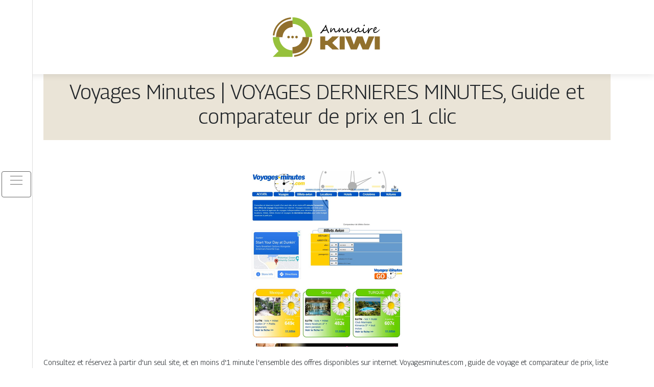

--- FILE ---
content_type: text/html; charset=UTF-8
request_url: https://www.annuairekiwi.com/voyages-minutes-voyages-dernieres-minutes-guide-et-comparateur-de-prix-en-1-clic/
body_size: 4862
content:

<!DOCTYPE html>
<html>
<head lang="fr-FR">
<meta charset="UTF-8">
<meta name="viewport" content="width=device-width">
<link rel="shortcut icon" href="https://www.annuairekiwi.com/wp-content/uploads/2022/02/annuaire-kiwi-favicon.svg" /><meta name='robots' content='max-image-preview:large' />
	<style>img:is([sizes="auto" i], [sizes^="auto," i]) { contain-intrinsic-size: 3000px 1500px }</style>
	<link rel='dns-prefetch' href='//stackpath.bootstrapcdn.com' />
<title></title><meta name="description" content=""><link rel='stylesheet' id='wp-block-library-css' href='https://www.annuairekiwi.com/wp-includes/css/dist/block-library/style.min.css?ver=0dbe8a21f8d3a6907d3ee7adaacebdc1' type='text/css' media='all' />
<style id='classic-theme-styles-inline-css' type='text/css'>
/*! This file is auto-generated */
.wp-block-button__link{color:#fff;background-color:#32373c;border-radius:9999px;box-shadow:none;text-decoration:none;padding:calc(.667em + 2px) calc(1.333em + 2px);font-size:1.125em}.wp-block-file__button{background:#32373c;color:#fff;text-decoration:none}
</style>
<style id='global-styles-inline-css' type='text/css'>
:root{--wp--preset--aspect-ratio--square: 1;--wp--preset--aspect-ratio--4-3: 4/3;--wp--preset--aspect-ratio--3-4: 3/4;--wp--preset--aspect-ratio--3-2: 3/2;--wp--preset--aspect-ratio--2-3: 2/3;--wp--preset--aspect-ratio--16-9: 16/9;--wp--preset--aspect-ratio--9-16: 9/16;--wp--preset--color--black: #000000;--wp--preset--color--cyan-bluish-gray: #abb8c3;--wp--preset--color--white: #ffffff;--wp--preset--color--pale-pink: #f78da7;--wp--preset--color--vivid-red: #cf2e2e;--wp--preset--color--luminous-vivid-orange: #ff6900;--wp--preset--color--luminous-vivid-amber: #fcb900;--wp--preset--color--light-green-cyan: #7bdcb5;--wp--preset--color--vivid-green-cyan: #00d084;--wp--preset--color--pale-cyan-blue: #8ed1fc;--wp--preset--color--vivid-cyan-blue: #0693e3;--wp--preset--color--vivid-purple: #9b51e0;--wp--preset--gradient--vivid-cyan-blue-to-vivid-purple: linear-gradient(135deg,rgba(6,147,227,1) 0%,rgb(155,81,224) 100%);--wp--preset--gradient--light-green-cyan-to-vivid-green-cyan: linear-gradient(135deg,rgb(122,220,180) 0%,rgb(0,208,130) 100%);--wp--preset--gradient--luminous-vivid-amber-to-luminous-vivid-orange: linear-gradient(135deg,rgba(252,185,0,1) 0%,rgba(255,105,0,1) 100%);--wp--preset--gradient--luminous-vivid-orange-to-vivid-red: linear-gradient(135deg,rgba(255,105,0,1) 0%,rgb(207,46,46) 100%);--wp--preset--gradient--very-light-gray-to-cyan-bluish-gray: linear-gradient(135deg,rgb(238,238,238) 0%,rgb(169,184,195) 100%);--wp--preset--gradient--cool-to-warm-spectrum: linear-gradient(135deg,rgb(74,234,220) 0%,rgb(151,120,209) 20%,rgb(207,42,186) 40%,rgb(238,44,130) 60%,rgb(251,105,98) 80%,rgb(254,248,76) 100%);--wp--preset--gradient--blush-light-purple: linear-gradient(135deg,rgb(255,206,236) 0%,rgb(152,150,240) 100%);--wp--preset--gradient--blush-bordeaux: linear-gradient(135deg,rgb(254,205,165) 0%,rgb(254,45,45) 50%,rgb(107,0,62) 100%);--wp--preset--gradient--luminous-dusk: linear-gradient(135deg,rgb(255,203,112) 0%,rgb(199,81,192) 50%,rgb(65,88,208) 100%);--wp--preset--gradient--pale-ocean: linear-gradient(135deg,rgb(255,245,203) 0%,rgb(182,227,212) 50%,rgb(51,167,181) 100%);--wp--preset--gradient--electric-grass: linear-gradient(135deg,rgb(202,248,128) 0%,rgb(113,206,126) 100%);--wp--preset--gradient--midnight: linear-gradient(135deg,rgb(2,3,129) 0%,rgb(40,116,252) 100%);--wp--preset--font-size--small: 13px;--wp--preset--font-size--medium: 20px;--wp--preset--font-size--large: 36px;--wp--preset--font-size--x-large: 42px;--wp--preset--spacing--20: 0.44rem;--wp--preset--spacing--30: 0.67rem;--wp--preset--spacing--40: 1rem;--wp--preset--spacing--50: 1.5rem;--wp--preset--spacing--60: 2.25rem;--wp--preset--spacing--70: 3.38rem;--wp--preset--spacing--80: 5.06rem;--wp--preset--shadow--natural: 6px 6px 9px rgba(0, 0, 0, 0.2);--wp--preset--shadow--deep: 12px 12px 50px rgba(0, 0, 0, 0.4);--wp--preset--shadow--sharp: 6px 6px 0px rgba(0, 0, 0, 0.2);--wp--preset--shadow--outlined: 6px 6px 0px -3px rgba(255, 255, 255, 1), 6px 6px rgba(0, 0, 0, 1);--wp--preset--shadow--crisp: 6px 6px 0px rgba(0, 0, 0, 1);}:where(.is-layout-flex){gap: 0.5em;}:where(.is-layout-grid){gap: 0.5em;}body .is-layout-flex{display: flex;}.is-layout-flex{flex-wrap: wrap;align-items: center;}.is-layout-flex > :is(*, div){margin: 0;}body .is-layout-grid{display: grid;}.is-layout-grid > :is(*, div){margin: 0;}:where(.wp-block-columns.is-layout-flex){gap: 2em;}:where(.wp-block-columns.is-layout-grid){gap: 2em;}:where(.wp-block-post-template.is-layout-flex){gap: 1.25em;}:where(.wp-block-post-template.is-layout-grid){gap: 1.25em;}.has-black-color{color: var(--wp--preset--color--black) !important;}.has-cyan-bluish-gray-color{color: var(--wp--preset--color--cyan-bluish-gray) !important;}.has-white-color{color: var(--wp--preset--color--white) !important;}.has-pale-pink-color{color: var(--wp--preset--color--pale-pink) !important;}.has-vivid-red-color{color: var(--wp--preset--color--vivid-red) !important;}.has-luminous-vivid-orange-color{color: var(--wp--preset--color--luminous-vivid-orange) !important;}.has-luminous-vivid-amber-color{color: var(--wp--preset--color--luminous-vivid-amber) !important;}.has-light-green-cyan-color{color: var(--wp--preset--color--light-green-cyan) !important;}.has-vivid-green-cyan-color{color: var(--wp--preset--color--vivid-green-cyan) !important;}.has-pale-cyan-blue-color{color: var(--wp--preset--color--pale-cyan-blue) !important;}.has-vivid-cyan-blue-color{color: var(--wp--preset--color--vivid-cyan-blue) !important;}.has-vivid-purple-color{color: var(--wp--preset--color--vivid-purple) !important;}.has-black-background-color{background-color: var(--wp--preset--color--black) !important;}.has-cyan-bluish-gray-background-color{background-color: var(--wp--preset--color--cyan-bluish-gray) !important;}.has-white-background-color{background-color: var(--wp--preset--color--white) !important;}.has-pale-pink-background-color{background-color: var(--wp--preset--color--pale-pink) !important;}.has-vivid-red-background-color{background-color: var(--wp--preset--color--vivid-red) !important;}.has-luminous-vivid-orange-background-color{background-color: var(--wp--preset--color--luminous-vivid-orange) !important;}.has-luminous-vivid-amber-background-color{background-color: var(--wp--preset--color--luminous-vivid-amber) !important;}.has-light-green-cyan-background-color{background-color: var(--wp--preset--color--light-green-cyan) !important;}.has-vivid-green-cyan-background-color{background-color: var(--wp--preset--color--vivid-green-cyan) !important;}.has-pale-cyan-blue-background-color{background-color: var(--wp--preset--color--pale-cyan-blue) !important;}.has-vivid-cyan-blue-background-color{background-color: var(--wp--preset--color--vivid-cyan-blue) !important;}.has-vivid-purple-background-color{background-color: var(--wp--preset--color--vivid-purple) !important;}.has-black-border-color{border-color: var(--wp--preset--color--black) !important;}.has-cyan-bluish-gray-border-color{border-color: var(--wp--preset--color--cyan-bluish-gray) !important;}.has-white-border-color{border-color: var(--wp--preset--color--white) !important;}.has-pale-pink-border-color{border-color: var(--wp--preset--color--pale-pink) !important;}.has-vivid-red-border-color{border-color: var(--wp--preset--color--vivid-red) !important;}.has-luminous-vivid-orange-border-color{border-color: var(--wp--preset--color--luminous-vivid-orange) !important;}.has-luminous-vivid-amber-border-color{border-color: var(--wp--preset--color--luminous-vivid-amber) !important;}.has-light-green-cyan-border-color{border-color: var(--wp--preset--color--light-green-cyan) !important;}.has-vivid-green-cyan-border-color{border-color: var(--wp--preset--color--vivid-green-cyan) !important;}.has-pale-cyan-blue-border-color{border-color: var(--wp--preset--color--pale-cyan-blue) !important;}.has-vivid-cyan-blue-border-color{border-color: var(--wp--preset--color--vivid-cyan-blue) !important;}.has-vivid-purple-border-color{border-color: var(--wp--preset--color--vivid-purple) !important;}.has-vivid-cyan-blue-to-vivid-purple-gradient-background{background: var(--wp--preset--gradient--vivid-cyan-blue-to-vivid-purple) !important;}.has-light-green-cyan-to-vivid-green-cyan-gradient-background{background: var(--wp--preset--gradient--light-green-cyan-to-vivid-green-cyan) !important;}.has-luminous-vivid-amber-to-luminous-vivid-orange-gradient-background{background: var(--wp--preset--gradient--luminous-vivid-amber-to-luminous-vivid-orange) !important;}.has-luminous-vivid-orange-to-vivid-red-gradient-background{background: var(--wp--preset--gradient--luminous-vivid-orange-to-vivid-red) !important;}.has-very-light-gray-to-cyan-bluish-gray-gradient-background{background: var(--wp--preset--gradient--very-light-gray-to-cyan-bluish-gray) !important;}.has-cool-to-warm-spectrum-gradient-background{background: var(--wp--preset--gradient--cool-to-warm-spectrum) !important;}.has-blush-light-purple-gradient-background{background: var(--wp--preset--gradient--blush-light-purple) !important;}.has-blush-bordeaux-gradient-background{background: var(--wp--preset--gradient--blush-bordeaux) !important;}.has-luminous-dusk-gradient-background{background: var(--wp--preset--gradient--luminous-dusk) !important;}.has-pale-ocean-gradient-background{background: var(--wp--preset--gradient--pale-ocean) !important;}.has-electric-grass-gradient-background{background: var(--wp--preset--gradient--electric-grass) !important;}.has-midnight-gradient-background{background: var(--wp--preset--gradient--midnight) !important;}.has-small-font-size{font-size: var(--wp--preset--font-size--small) !important;}.has-medium-font-size{font-size: var(--wp--preset--font-size--medium) !important;}.has-large-font-size{font-size: var(--wp--preset--font-size--large) !important;}.has-x-large-font-size{font-size: var(--wp--preset--font-size--x-large) !important;}
:where(.wp-block-post-template.is-layout-flex){gap: 1.25em;}:where(.wp-block-post-template.is-layout-grid){gap: 1.25em;}
:where(.wp-block-columns.is-layout-flex){gap: 2em;}:where(.wp-block-columns.is-layout-grid){gap: 2em;}
:root :where(.wp-block-pullquote){font-size: 1.5em;line-height: 1.6;}
</style>
<link rel='stylesheet' id='default-css' href='https://www.annuairekiwi.com/wp-content/themes/generic-site/style.css?ver=0dbe8a21f8d3a6907d3ee7adaacebdc1' type='text/css' media='all' />
<link rel='stylesheet' id='bootstrap4-css' href='https://www.annuairekiwi.com/wp-content/themes/generic-site/css/bootstrap4/bootstrap.min.css?ver=0dbe8a21f8d3a6907d3ee7adaacebdc1' type='text/css' media='all' />
<link rel='stylesheet' id='font-awesome-css' href='https://stackpath.bootstrapcdn.com/font-awesome/4.7.0/css/font-awesome.min.css?ver=0dbe8a21f8d3a6907d3ee7adaacebdc1' type='text/css' media='all' />
<link rel='stylesheet' id='aos-css' href='https://www.annuairekiwi.com/wp-content/themes/generic-site/css/aos.css?ver=0dbe8a21f8d3a6907d3ee7adaacebdc1' type='text/css' media='all' />
<link rel='stylesheet' id='global-css' href='https://www.annuairekiwi.com/wp-content/themes/generic-site/css/global.css?ver=0dbe8a21f8d3a6907d3ee7adaacebdc1' type='text/css' media='all' />
<link rel='stylesheet' id='style-css' href='https://www.annuairekiwi.com/wp-content/themes/generic-site/css/template.css?ver=0dbe8a21f8d3a6907d3ee7adaacebdc1' type='text/css' media='all' />
<script type="text/javascript" src="https://www.annuairekiwi.com/wp-includes/js/tinymce/tinymce.min.js?ver=0dbe8a21f8d3a6907d3ee7adaacebdc1" id="wp-tinymce-root-js"></script>
<script type="text/javascript" src="https://www.annuairekiwi.com/wp-includes/js/tinymce/plugins/compat3x/plugin.min.js?ver=0dbe8a21f8d3a6907d3ee7adaacebdc1" id="wp-tinymce-js"></script>
<script type="text/javascript" src="https://www.annuairekiwi.com/wp-content/themes/generic-site/js/jquery.min.js?ver=0dbe8a21f8d3a6907d3ee7adaacebdc1" id="jquery-js"></script>
<link rel="https://api.w.org/" href="https://www.annuairekiwi.com/wp-json/" /><link rel="alternate" title="JSON" type="application/json" href="https://www.annuairekiwi.com/wp-json/wp/v2/posts/1401" /><link rel="EditURI" type="application/rsd+xml" title="RSD" href="https://www.annuairekiwi.com/xmlrpc.php?rsd" />
<link rel="canonical" href="https://www.annuairekiwi.com/voyages-minutes-voyages-dernieres-minutes-guide-et-comparateur-de-prix-en-1-clic/" />
<link rel='shortlink' href='https://www.annuairekiwi.com/?p=1401' />
<link rel="alternate" title="oEmbed (JSON)" type="application/json+oembed" href="https://www.annuairekiwi.com/wp-json/oembed/1.0/embed?url=https%3A%2F%2Fwww.annuairekiwi.com%2Fvoyages-minutes-voyages-dernieres-minutes-guide-et-comparateur-de-prix-en-1-clic%2F" />
<link rel="alternate" title="oEmbed (XML)" type="text/xml+oembed" href="https://www.annuairekiwi.com/wp-json/oembed/1.0/embed?url=https%3A%2F%2Fwww.annuairekiwi.com%2Fvoyages-minutes-voyages-dernieres-minutes-guide-et-comparateur-de-prix-en-1-clic%2F&#038;format=xml" />
<meta name="google-site-verification" content="HjwSwKvH2PmIXgxa7_N4iim5EfzdWlq5Ezr1y0PNFgE" />
<link rel="preconnect" href="https://fonts.googleapis.com">
<link rel="preconnect" href="https://fonts.gstatic.com" crossorigin>
<link href="https://fonts.googleapis.com/css2?family=Georama:wght@300&display=swap" rel="stylesheet"><style type="text/css">
	
.default_color_background,.menu-bars{background-color : #666666 }
.default_color_text,a,h1 span,h2 span,h3 span,h4 span,h5 span,h6 span{color :#666666 }
.default_color_border{border-color : #666666 }
.navigation li a,.navigation li.disabled,.navigation li.active a{background-color: #666666;}
.fa-bars,.overlay-nav .close{color: #666666;}
nav li a:after{background-color: #666666;}
a{color : #96c13c }
a:hover{color : #91702d }
.main-menu,.bottom-menu{background-color:#fff;}
.main-menu.scrolling-down{-webkit-box-shadow: 0 2px 13px 0 rgba(0, 0, 0, .1);-moz-box-shadow: 0 2px 13px 0 rgba(0, 0, 0, .1);box-shadow: 0 2px 13px 0 rgba(0, 0, 0, .1);}	
nav li a{color:#fff!important;}
.scrolling-down .logo-main{display: none;}
.scrolling-down .logo-sticky{display:inline-block;}
.home .post-content p a{color:#96c13c}
.home .post-content p a:hover{color:#91702d}
.main {margin-top:120px!important}
body{font-family: 'Georama', sans-serif;}
.main{background:#fff;margin-top:40px;padding:20px 15px 0;box-shadow:0 2px 13px 0 rgb(0 0 0 / 10%)}
.home h2{font-size:18px;text-transform:uppercase;}
.home .main img{max-width: 100%;height: auto;}
.navbar{border-top: 1px dotted #666;border-bottom: 1px dotted #666;margin-top: 25px;background:#272727}
.last-post{background:#f5f5f5;padding:10px}
footer{background-image:url()}
.copyright{background:#272727;padding:20px;color:#fff}
.subheader{padding:15px;text-align:center;background:#dedede}
.last-bloc .text-description{background: #ac1227;color: #fff;padding: 15px;}
.scrolling-down #logo img {
    height: auto;
}
.subheader {
    padding: 15px;
    text-align: center;
    background: #91702d30;
}
last-post {
 
  margin-bottom: 20px;
}
.last-post {
 
  margin-bottom: 20px;
}</style></head>
<body class="wp-singular post-template-default single single-post postid-1401 single-format-standard wp-theme-generic-site  open-left" style="">
<div id="mask-menu"></div>	
<div id="before-menu"></div>
	
<nav class="click-menu creative-menu crv-left main-menu">
<div class="container">
<div class="text-center">	
<a id="logo" href="https://www.annuairekiwi.com">
<img class="logo-main" src="https://www.annuairekiwi.com/wp-content/uploads/2022/02/annuaire-kiwi-logo.svg" alt="logo">
<img class="logo-sticky" src="https://www.annuairekiwi.com/wp-content/uploads/2022/02/annuaire-kiwi-logo.svg" alt="logo"></a>
</div>
<div class="open_left">
<button class="navbar-toggler default_color_border" type="button">
<ul class="menu_btn">	
<li class="menu-bars"></li>
<li class="menu-bars"></li>
<li class="menu-bars"></li>
</ul>
</button>
<div class="close-menu"><i class="fa fa-times-thin fa-2x" aria-hidden="true"></i></div>
</div>
<div class="menu-left overlay-menu">	
<ul id="main-menu" class="navbar-nav"><li id="menu-item-1483" class="menu-item menu-item-type-taxonomy menu-item-object-category"><a href="https://www.annuairekiwi.com/assurances/">Assurances</a></li>
<li id="menu-item-1484" class="menu-item menu-item-type-taxonomy menu-item-object-category"><a href="https://www.annuairekiwi.com/business/">Business</a></li>
<li id="menu-item-1485" class="menu-item menu-item-type-taxonomy menu-item-object-category"><a href="https://www.annuairekiwi.com/cuisine/">Cuisine</a></li>
<li id="menu-item-1486" class="menu-item menu-item-type-taxonomy menu-item-object-category"><a href="https://www.annuairekiwi.com/culture/">Culture</a></li>
<li id="menu-item-1487" class="menu-item menu-item-type-taxonomy menu-item-object-category"><a href="https://www.annuairekiwi.com/emploi-formations/">Emploi &amp; formations</a></li>
<li id="menu-item-1488" class="menu-item menu-item-type-taxonomy menu-item-object-category"><a href="https://www.annuairekiwi.com/finances/">Finances</a></li>
<li id="menu-item-1489" class="menu-item menu-item-type-taxonomy menu-item-object-category"><a href="https://www.annuairekiwi.com/immobilier/">Immobilier</a></li>
<li id="menu-item-1491" class="menu-item menu-item-type-taxonomy menu-item-object-category"><a href="https://www.annuairekiwi.com/juridique/">Juridique</a></li>
<li id="menu-item-1499" class="menu-item menu-item-type-taxonomy menu-item-object-category"><a href="https://www.annuairekiwi.com/logistique-mobilite/">Logistique &amp; mobilité</a></li>
<li id="menu-item-1492" class="menu-item menu-item-type-taxonomy menu-item-object-category"><a href="https://www.annuairekiwi.com/loisirs-sports/">Loisirs &amp; sports</a></li>
<li id="menu-item-1493" class="menu-item menu-item-type-taxonomy menu-item-object-category"><a href="https://www.annuairekiwi.com/maison-travaux-deco/">Maison, travaux &amp; déco</a></li>
<li id="menu-item-1494" class="menu-item menu-item-type-taxonomy menu-item-object-category"><a href="https://www.annuairekiwi.com/nature-ecologie/">Nature &amp; écologie</a></li>
<li id="menu-item-1495" class="menu-item menu-item-type-taxonomy menu-item-object-category"><a href="https://www.annuairekiwi.com/sante-bien-etre/">Santé &amp; bien-être</a></li>
<li id="menu-item-1496" class="menu-item menu-item-type-taxonomy menu-item-object-category"><a href="https://www.annuairekiwi.com/shopping-beaute/">Shopping &amp; beauté</a></li>
<li id="menu-item-1497" class="menu-item menu-item-type-taxonomy menu-item-object-category"><a href="https://www.annuairekiwi.com/societe/">Société</a></li>
<li id="menu-item-1498" class="menu-item menu-item-type-taxonomy menu-item-object-category"><a href="https://www.annuairekiwi.com/technologies/">Technologies</a></li>
<li id="menu-item-1500" class="menu-item menu-item-type-taxonomy menu-item-object-category current-post-ancestor current-menu-parent current-post-parent"><a href="https://www.annuairekiwi.com/voyages/">Voyages</a></li>
<li id="menu-item-1490" class="menu-item menu-item-type-taxonomy menu-item-object-category"><a href="https://www.annuairekiwi.com/informations/">Informations</a></li>
</ul></div>
</div>
</nav>
<div class="main">
<div class="container">  


<div class="subheader" style="background-position:top;">
<div id="mask" style=""></div> 
<div class="container-fluid"><h1 class="title">Voyages Minutes | VOYAGES DERNIERES MINUTES, Guide et comparateur de prix en 1 clic</h1></div>
</div>



<div class="container-fluid">
<div class="row">
<div class="post-data col-md-12 col-lg-12 col-xs-12">
<div class="row">
<div class="col-md-12 col-xs-12">

<div class="post-thumb text-center">
<img width="550" height="344" src="https://www.annuairekiwi.com/wp-content/uploads/2022/02/1689025978.jpg" class="attachment-post-xlarge size-post-xlarge wp-post-image" alt="" decoding="async" fetchpriority="high" srcset="https://www.annuairekiwi.com/wp-content/uploads/2022/02/1689025978.jpg 550w, https://www.annuairekiwi.com/wp-content/uploads/2022/02/1689025978-300x188.jpg 300w" sizes="(max-width: 550px) 100vw, 550px" /></div>

</div>

<div class="col-md-12 col-xs-12">

<div class="blog-post-content mb-5">
Consultez et réservez à partir d'un seul site, et en moins d'1 minute l'ensemble des offres disponibles sur internet. Voyagesminutes.com , guide de voyage et comparateur de prix, liste pour vous les liens et agences de voyages indipensables pour trouver les promotions, locations, hotels, billets d'avion et voyages de dernieres minutes pour votre budget vacances à petit prix<div class='text-center'><a href="http://www.voyages-minutes.com/">http://www.voyages-minutes.com/</a></div>
  
</div>

</div>
</div>


</div><!---post-data--->
<!----sidebar--->
</div>
</div>
</div>




</div>
</div>
</div>
<footer style="">
<div class="copyright-bloc text-center"><div class="container"></div></div></footer>
</div>

<script type="speculationrules">
{"prefetch":[{"source":"document","where":{"and":[{"href_matches":"\/*"},{"not":{"href_matches":["\/wp-*.php","\/wp-admin\/*","\/wp-content\/uploads\/*","\/wp-content\/*","\/wp-content\/plugins\/*","\/wp-content\/themes\/generic-site\/*","\/*\\?(.+)"]}},{"not":{"selector_matches":"a[rel~=\"nofollow\"]"}},{"not":{"selector_matches":".no-prefetch, .no-prefetch a"}}]},"eagerness":"conservative"}]}
</script>
<script type="text/javascript" src="https://www.annuairekiwi.com/wp-content/themes/generic-site/js/bootstrap.min.js" id="bootstrap4-js"></script>
<script type="text/javascript" src="https://www.annuairekiwi.com/wp-content/themes/generic-site/js/aos.js" id="aos-js"></script>
<script type="text/javascript" src="https://www.annuairekiwi.com/wp-content/themes/generic-site/js/rellax.min.js" id="rellax-js"></script>
<script type="text/javascript" src="https://www.annuairekiwi.com/wp-content/themes/generic-site/js/default_script.js" id="default_script-js"></script>

<script type="text/javascript">
jQuery('.remove-margin-bottom').parent(".so-panel").css("margin-bottom","0px");
</script>
<script type="text/javascript">
var nav = jQuery('.main-menu:not(.creative-menu-open)');
var menu_height = jQuery(".main-menu").height();	
jQuery(window).scroll(function () {	
if (jQuery(this).scrollTop() > 125) {	
nav.addClass("fixed-menu");
jQuery(".main-menu").addClass("scrolling-down");
jQuery("#before-menu").css("height",menu_height);
setTimeout(function(){ jQuery('.fixed-menu').css("top", "0"); },600)
} else {
jQuery(".main-menu").removeClass("scrolling-down");
nav.removeClass("fixed-menu");
jQuery("#before-menu").css("height","0px");
jQuery('.fixed-menu').css("top", "-200px");
nav.attr('style', '');
}
});
</script>
<script type="text/javascript">
AOS.init({
  once: true,
});
</script>

	

<script type="text/javascript">
$(document).ready(function() {
$( ".blog-post-content img" ).on( "click", function() {
var url_img = $(this).attr('src');
$('.img-fullscreen').html("<div><img src='"+url_img+"'></div>");
$('.img-fullscreen').fadeIn();
});
$('.img-fullscreen').on( "click", function() {
$(this).empty();
$('.img-fullscreen').hide();
});
});
</script>

<div class="img-fullscreen"></div>

</body>
</html>   